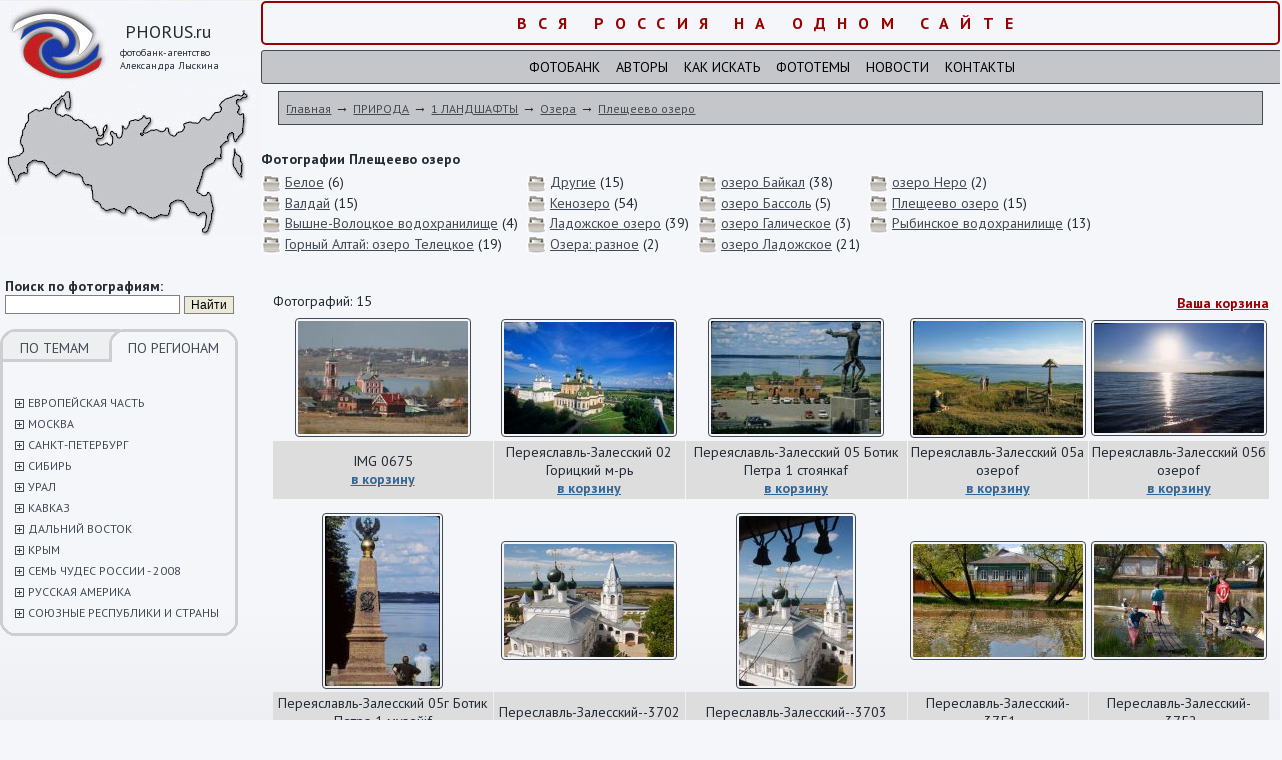

--- FILE ---
content_type: text/html; charset=windows-1251
request_url: http://www.phorus.ru/oplescheevo/
body_size: 9074
content:
<!DOCTYPE html PUBLIC "-//W3C//DTD XHTML 1.0 Transitional//EN" "http://www.w3.org/TR/xhtml1/DTD/xhtml1-transitional.dtd"> 
<html xmlns="http://www.w3.org/1999/xhtml">
<head>
	<base href="http://www.phorus.ru/">
	<title>Плещеево озеро фото природы, фотографии животных, людей - фотобанк Вся Россия</title>
	<meta http-equiv="KEYWORDS" content="">
	<meta http-equiv="DESCRIPTION" content="Плещеево озеро в фотобанке Вся Россия для интернета и полиграфии в максимальном разрешении">
	<META http-equiv="Content-Type" content="text/html; charset=windows-1251"> 
	<link rel="stylesheet" href="css/main.css" type="text/css"> 
	<link href='http://fonts.googleapis.com/css?family=PT+Sans:400,700,400italic,700italic&subset=cyrillic-ext,latin' rel='stylesheet' type='text/css'>
	<link href="css/css_pirobox/style_2/style.css" rel="stylesheet" type="text/css" />
<script type="text/javascript" src="js/jquery.js"></script>
<script type="text/javascript" src="js/jquery-ui.min.js"></script>
<script type="text/javascript" src="js/pirobox.js"></script>
<script type="text/javascript">
$(document).ready(function() {
	$.pirobox_ext({attribute:"rel",piro_speed:700,bg_alpha:0.7,resize:true,zoom_mode:true,move_mode:"mousemove",piro_scroll:true,share:true});
});


</script>
<meta name="viewport" content="width=device-width, initial-scale=1.0, maximum-scale=1.0, user-scalable=no" />
</head>

<body onload="//Slider();">

<table class=td00 width="100%" cellpadding="0" cellspacing="0" border="0">
<tr>
	<td valign=top class="td_mobile"><div class=div01>
		<div style="cursor: pointer;" onclick="document.location.href='/';">	
			<div class=div02>PHORUS.ru</div>
			<div class=div03>фотобанк-агентство<br>Александра Лыскина</div>
		</div>
		<div class=div11>
			<form action=page20.html method=post>
			<b>Поиск по фотографиям:</b>
			<input type=text size=20 name=Text value=''> <input type=submit value=Найти class=but>
			</form>
		</div>
		<div class=div07>
			<div class=div08><a class=none href=set.php?Tip=1>ПО ТЕМАМ</a></div>
			<div class=div09_a><a class=none href=set.php?Tip=2>ПО РЕГИОНАМ</a></div>
			<div class=clear></div>
			
			
			
			<br>
			
			<div class=menu><a href='javascript: void(0);' onclick='ShowHide("mnu967");'><img src='images/plus.gif' alt='Открыть/закрыть подуровень' width='9' height='9' border='0' align=absmiddle></a> <a href=/evropeyskaya-chast/ class=menu>ЕВРОПЕЙСКАЯ ЧАСТЬ</a></div><div id=mnu967 style='display: none;' class=submenu><div class=submenu1 id='rr968'><a href=/arhangelskaya-obl/ class=submenu>Архангельская обл</a></div><div class=submenu1 id='rr1002'><a href=/astrahanskaya-obl/ class=submenu>Астраханская обл</a></div><div class=submenu1 id='rr1009'><a href=/bashkiriya/ class=submenu>Башкирия</a></div><div class=submenu1 id='rr1974'><a href=/bryansk/ class=submenu>Брянск</a></div><div class=submenu1 id='rr1473'><a href=/vladimirskaya-obl/ class=submenu>Владимирская обл</a></div><div class=submenu1 id='rr1016'><a href=/volgogradskaya-obl/ class=submenu>Волгоградская обл</a></div><div class=submenu1 id='rr1017'><a href=/vologodskaya-obl/ class=submenu>Вологодская обл</a></div><div class=submenu1 id='rr1778'><a href=/ivanovskaya-obl/ class=submenu>Ивановская обл</a></div><div class=submenu1 id='rr2361'><a href=/kavkaz-3/ class=submenu>Кавказ</a></div><div class=submenu1 id='rr2365'><a href=/kazachestvo-2/ class=submenu>Казачество</a></div><div class=submenu1 id='rr1028'><a href=/kaliningradskaya-obl/ class=submenu>Калининградская обл</a></div><div class=submenu1 id='rr1484'><a href=/kalujskaya-obl/ class=submenu>Калужская обл</a></div><div class=submenu1 id='rr1029'><a href=/kareliya/ class=submenu>Карелия</a></div><div class=submenu1 id='rr1032'><a href=/komi/ class=submenu>Коми</a></div><div class=submenu1 id='rr1492'><a href=/kostromskaya-obl/ class=submenu>Костромская обл</a></div><div class=submenu1 id='rr1954'><a href=/krasnodarskiy-kray-2/ class=submenu>Краснодарский край</a></div><div class=submenu1 id='rr2376'><a href=/krym-2/ class=submenu>Крым</a></div><div class=submenu1 id='rr2380'><a href=/kurskaya-obl-2/ class=submenu>Курская  обл</a></div><div class=submenu1 id='rr1040'><a href=/kurskaya-obl/ class=submenu>Курская обл</a></div><div class=submenu1 id='rr1041'><a href=/leningradskaya-obl/ class=submenu>Ленинградская обл</a></div><div class=submenu1 id='rr1048'><a href=/lipetskaya-obl/ class=submenu>Липецкая обл</a></div><div class=submenu1 id='rr2390'><a href=/moskva-6/ class=submenu>Москва</a></div><div class=submenu1 id='rr1049'><a href=/moskovskaya-obl/ class=submenu>Московская обл</a></div><div class=submenu1 id='rr1051'><a href=/murmanskaya-obl/ class=submenu>Мурманская обл</a></div><div class=submenu1 id='rr1052'><a href=/nijegorodskaya-obl/ class=submenu>Нижегородская обл</a></div><div class=submenu1 id='rr1053'><a href=/novgorodskaya-obl/ class=submenu>Новгородская обл</a></div><div class=submenu1 id='rr2085'><a href=/orel-2/ class=submenu>Орел</a></div><div class=submenu1 id='rr2498'><a href=/penzenskaya-obl/ class=submenu>Пензенская обл</a></div><div class=submenu1 id='rr1054'><a href=/permskiy-kray/ class=submenu>Пермский край</a></div><div class=submenu1 id='rr1055'><a href=/pskovskaya-obl/ class=submenu>Псковская обл</a></div><div class=submenu1 id='rr2500'><a href=/raznoe-71/ class=submenu>Разное</a></div><div class=submenu1 id='rr1057'><a href=/rostovskaya-obl/ class=submenu>Ростовская обл</a></div><div class=submenu1 id='rr1058'><a href=/ryazanskaya-obl/ class=submenu>Рязанская обл</a></div><div class=submenu1 id='rr1059'><a href=/samarskaya-obl/ class=submenu>Самарская обл</a></div><div class=submenu1 id='rr1060'><a href=/saratovskaya-obl/ class=submenu>Саратовская обл</a></div><div class=submenu1 id='rr2503'><a href=/sibir-3/ class=submenu>Сибирь</a></div><div class=submenu1 id='rr1061'><a href=/smolenskaya-obl/ class=submenu>Смоленская обл</a></div><div class=submenu1 id='rr1062'><a href=/stavropolskiy-kray/ class=submenu>Ставрополский край</a></div><div class=submenu1 id='rr1959'><a href=/stavropolskiy-kray-2/ class=submenu>Ставропольский край</a></div><div class=submenu1 id='rr1063'><a href=/tatarstan/ class=submenu>Татарстан</a></div><div class=submenu1 id='rr1370'><a href=/tverskaya-obl/ class=submenu>Тверская обл</a></div><div class=submenu1 id='rr1064'><a href=/tulskaya-obl/ class=submenu>Тульская обл</a></div><div class=submenu1 id='rr2508'><a href=/ulyanovskaya-obl/ class=submenu>Ульяновская обл</a></div><div class=submenu1 id='rr1065'><a href=/chuvashiya/ class=submenu>Чувашия</a></div><div class=submenu1 id='rr1066'><a href=/yaroslavskaya-obl/ class=submenu>Ярославская обл</a></div></div><div class=menu><a href='javascript: void(0);' onclick='ShowHide("mnu1107");'><img src='images/plus.gif' alt='Открыть/закрыть подуровень' width='9' height='9' border='0' align=absmiddle></a> <a href=/moskva/ class=menu>МОСКВА</a></div><div id=mnu1107 style='display: none;' class=submenu><div class=submenu1 id='rr1496'><a href=/9maya-1995-g/ class=submenu>9-мая 1995 г</a></div><div class=submenu1 id='rr1108'><a href=/9maya-bolshoy-teatr/ class=submenu>9-мая Большой театр</a></div><div class=submenu1 id='rr1109'><a href=/aviatsiya-kosmos/ class=submenu>Авиация Космос</a></div><div class=submenu1 id='rr1110'><a href=/arhitektura/ class=submenu>Архитектура</a></div><div class=submenu1 id='rr1665'><a href=/aeroport-sheremetevod/ class=submenu>Аэропорт Шереметьево-D</a></div><div class=submenu1 id='rr1345'><a href=/bloshinyy-rynok-2/ class=submenu>Блошиный рынок</a></div><div class=submenu1 id='rr1910'><a href=/botanicheskiy-sad/ class=submenu>Ботанический сад</a></div><div class=submenu1 id='rr1867'><a href=/vdnh-4/ class=submenu>ВДНХ</a></div><div class=submenu1 id='rr1113'><a href=/vdnh/ class=submenu>ВДНХ </a></div><div class=submenu1 id='rr1911'><a href=/vdnh-04062012/ class=submenu>ВДНХ - 04-06-2012</a></div><div class=submenu1 id='rr1912'><a href=/vdnh-042100/ class=submenu>ВДНХ - 04-2100</a></div><div class=submenu1 id='rr1913'><a href=/vdnh-05-2012/ class=submenu>ВДНХ -05 -2012</a></div><div class=submenu1 id='rr1781'><a href=/vdnhvvts-2012/ class=submenu>ВДНХ-ВВЦ 2012</a></div><div class=submenu1 id='rr1774'><a href=/moskva-s-moskvyreki/ class=submenu>Виды Москвы с Москвы-реки</a></div><div class=submenu1 id='rr1115'><a href=/vyvod-voysk-germaniya-afganistan/ class=submenu>Вывод войск из Германии и Афганистана</a></div><div class=submenu1 id='rr1914'><a href=/gim-borodino/ class=submenu>ГИМ Бородино</a></div><div class=submenu1 id='rr1782'><a href=/gimzolotaya-kollektsiya/ class=submenu>ГИМ Золотая коллекция</a></div><div class=submenu1 id='rr1116'><a href=/godovschina-smerti-stalina/ class=submenu>Годовщина смерти Сталина</a></div><div class=submenu1 id='rr1369'><a href=/den-goroda-2008/ class=submenu>День города 2008</a></div><div class=submenu1 id='rr1117'><a href=/deti-moskovskih-ulits/ class=submenu>Дети московских улиц</a></div><div class=submenu1 id='rr1666'><a href=/zaschitim-tigra/ class=submenu>Защитим тигра</a></div><div class=submenu1 id='rr1118'><a href=/kazino-kutuzov/ class=submenu>Казино Кутузов</a></div><div class=submenu1 id='rr1873'><a href=/km-moskovskiy-rgs/ class=submenu>КМ Московский РГС</a></div><div class=submenu1 id='rr1916'><a href=/km-reproduktsii-1936-g/ class=submenu>КМ Репродукции 1936 г</a></div><div class=submenu1 id='rr1878'><a href=/km-severnyy-rechnoy-vokzal/ class=submenu>КМ Северный речной вокзал</a></div><div class=submenu1 id='rr1881'><a href=/km-tushinskiy-rgs/ class=submenu>КМ Тушинский РГС</a></div><div class=submenu1 id='rr3078'><a href=/kolomenskoe-2/ class=submenu>Коломенское</a></div><div class=submenu1 id='rr1123'><a href=/krasnyyoktyabr-kondfabrika/ class=submenu>Кондитерская фабрика "Красный Октябрь"</a></div><div class=submenu1 id='rr1119'><a href=/krasnaya-pl-hram-hristaspasitelya/ class=submenu>Красная площадь, храм Христа-Спасителя</a></div><div class=submenu1 id='rr1442'><a href=/kreml-manej/ class=submenu>Кремль, манеж</a></div><div class=submenu1 id='rr1497'><a href=/kuznetsy/ class=submenu>Кузнецы</a></div><div class=submenu1 id='rr1498'><a href=/kuskovo-3/ class=submenu>Кусково</a></div><div class=submenu1 id='rr1667'><a href=/metro-kurskaya/ class=submenu>Метро Курская</a></div><div class=submenu1 id='rr1124'><a href=/mitingi-sobraniya/ class=submenu>Митинги и собрания времен перестройки</a></div><div class=submenu1 id='rr1127'><a href=/mosvodokanal/ class=submenu>Мосводоканал</a></div><div class=submenu1 id='rr1500'><a href=/moskva1999-g/ class=submenu>Москва 1999 год</a></div><div class=submenu1 id='rr1652'><a href=/moskva-vo-mgle/ class=submenu>Москва во мгле</a></div><div class=submenu1 id='rr1960'><a href=/moskva-s-samoleta/ class=submenu>Москва с самолета</a></div><div class=submenu1 id='rr1135'><a href=/moskva-raznoe-2/ class=submenu>Москва: разное</a></div><div class=submenu1 id='rr1128'><a href=/muzei/ class=submenu>Музеи</a></div><div class=submenu1 id='rr1879'><a href=/muzey-lenina-84g/ class=submenu>Музей Ленина - 1984 год</a></div><div class=submenu1 id='rr1443'><a href=/novodevichiy-monastyr/ class=submenu>Новодевичий монастырь</a></div><div class=submenu1 id='rr1136'><a href=/parad-retroavtomobiley/ class=submenu>Парад ретроавтомобилей</a></div><div class=submenu1 id='rr1502'><a href=/poklonnaya-gora/ class=submenu>Поклонная гора</a></div><div class=submenu1 id='rr1134'><a href=/prazdnik-pashi/ class=submenu>Праздник Пасхи</a></div><div class=submenu1 id='rr3124'><a href=/progulka-po-izmaylovo/ class=submenu>Прогулка по Измайлово</a></div><div class=submenu1 id='rr1880'><a href=/raznoe-76g/ class=submenu>Разное - 1976 год</a></div><div class=submenu1 id='rr1348'><a href=/reakreatsiya/ class=submenu>Реакреация</a></div><div class=submenu1 id='rr1668'><a href=/russkiy-marsh08/ class=submenu>Русский марш-08</a></div><div class=submenu1 id='rr3125'><a href=/severnyy-vokzal/ class=submenu>Северный вокзал</a></div><div class=submenu1 id='rr2105'><a href=/skzm/ class=submenu>СКЗМ</a></div><div class=submenu1 id='rr1349'><a href=/stroykompleks-moskvy/ class=submenu>Стройкомплекс Москвы</a></div><div class=submenu1 id='rr1137'><a href=/teatr-zverey-imdurova/ class=submenu>Театр зверей им.Дурова</a></div><div class=submenu1 id='rr1139'><a href=/transport-2/ class=submenu>Транспорт</a></div><div class=submenu1 id='rr1140'><a href=/festivali-yubilei/ class=submenu>Фестивали, юбилеи</a></div><div class=submenu1 id='rr1142'><a href=/tserebralniki/ class=submenu>Церебральники</a></div><div class=submenu1 id='rr1143'><a href=/shturm-belogodoma/ class=submenu>Штурм Белого дома</a></div><div class=submenu1 id='rr1503'><a href=/shturm-belogo-doma-2/ class=submenu>Штурм Белого дома</a></div></div><div class=menu><a href='javascript: void(0);' onclick='ShowHide("mnu1144");'><img src='images/plus.gif' alt='Открыть/закрыть подуровень' width='9' height='9' border='0' align=absmiddle></a> <a href=/sanktpeterburg-2/ class=menu>САНКТ-ПЕТЕРБУРГ</a></div><div id=mnu1144 style='display: none;' class=submenu><div class=submenu1 id='rr1145'><a href=/gorodskie-pamyatniki/ class=submenu>Городские памятники</a></div><div class=submenu1 id='rr1146'><a href=/petropavlovskaya-krepost-2/ class=submenu>Петропавловская крепость</a></div><div class=submenu1 id='rr1919'><a href=/pushkin-5/ class=submenu>Пушкин</a></div><div class=submenu1 id='rr1147'><a href=/russkiy-muzey-2/ class=submenu>Русский музей</a></div><div class=submenu1 id='rr1148'><a href=/sanktpeterburg-4/ class=submenu>Санкт-Петербург</a></div><div class=submenu1 id='rr1149'><a href=/ermitaj-2/ class=submenu>Эрмитаж</a></div></div><div class=menu><a href='javascript: void(0);' onclick='ShowHide("mnu1150");'><img src='images/plus.gif' alt='Открыть/закрыть подуровень' width='9' height='9' border='0' align=absmiddle></a> <a href=/sibir-2/ class=menu>СИБИРЬ</a></div><div id=mnu1150 style='display: none;' class=submenu><div class=submenu1 id='rr2786'><a href=/altayskiy-kray/ class=submenu>Алтайский край</a></div><div class=submenu1 id='rr1151'><a href=/gornyy-altay-2/ class=submenu>Горный Алтай</a></div><div class=submenu1 id='rr2103'><a href=/gornyy-altay-ozero-teletskoe/ class=submenu>Горный Алтай, озеро Телецкое</a></div><div class=submenu1 id='rr2104'><a href=/zapadnaya-sibir/ class=submenu>Западная Сибирь</a></div><div class=submenu1 id='rr1152'><a href=/irkutskaya-obl/ class=submenu>Иркутская обл</a></div><div class=submenu1 id='rr1153'><a href=/kemerovskaya-obl/ class=submenu>Кемеровская обл</a></div><div class=submenu1 id='rr1293'><a href=/reki-ob-tobolsk-irtysh/ class=submenu>реки Обь, Тобольск, Иртыш</a></div><div class=submenu1 id='rr2788'><a href=/tomskaya-obl/ class=submenu>Томская обл</a></div><div class=submenu1 id='rr1154'><a href=/tyumenskaya-obl/ class=submenu>Тюменская обл</a></div><div class=submenu1 id='rr1158'><a href=/yakutiya-2/ class=submenu>Якутия</a></div></div><div class=menu><a href='javascript: void(0);' onclick='ShowHide("mnu1159");'><img src='images/plus.gif' alt='Открыть/закрыть подуровень' width='9' height='9' border='0' align=absmiddle></a> <a href=/ural-5/ class=menu>УРАЛ</a></div><div id=mnu1159 style='display: none;' class=submenu><div class=submenu1 id='rr2155'><a href=/nijniy-tagil-4/ class=submenu>Нижний Тагил</a></div><div class=submenu1 id='rr2156'><a href=/permskiy-kray-3/ class=submenu>Пермский край</a></div><div class=submenu1 id='rr1167'><a href=/polyarnyy-ural/ class=submenu>Полярный Урал</a></div><div class=submenu1 id='rr1160'><a href=/pripolyarnyy-ural/ class=submenu>Приполярный Урал</a></div><div class=submenu1 id='rr2157'><a href=/sverdlovskaya-obl-2/ class=submenu>Свердловская обл</a></div><div class=submenu1 id='rr1162'><a href=/severnyy-ural/ class=submenu>Северный Урал</a></div><div class=submenu1 id='rr1164'><a href=/sredniy-ural/ class=submenu>Средний Урал</a></div><div class=submenu1 id='rr2158'><a href=/ural-raznoe/ class=submenu>Урал  разное</a></div><div class=submenu1 id='rr1168'><a href=/yujnyy-ural/ class=submenu>Южный Урал</a></div></div><div class=menu><a href='javascript: void(0);' onclick='ShowHide("mnu1106");'><img src='images/plus.gif' alt='Открыть/закрыть подуровень' width='9' height='9' border='0' align=absmiddle></a> <a href=/kavkaz/ class=menu>КАВКАЗ</a></div><div id=mnu1106 style='display: none;' class=submenu><div class=submenu1 id='rr1237'><a href=/kabardinobalkariya/ class=submenu>Кабардино-Балкария</a></div><div class=submenu1 id='rr1238'><a href=/karachaevocherkessiya/ class=submenu>Карачаево-Черкессия</a></div><div class=submenu1 id='rr1239'><a href=/mineralnye-vody/ class=submenu>Минеральные Воды</a></div><div class=submenu1 id='rr1920'><a href=/tbilisi/ class=submenu>Тбилиси</a></div></div><div class=menu><a href='javascript: void(0);' onclick='ShowHide("mnu1067");'><img src='images/plus.gif' alt='Открыть/закрыть подуровень' width='9' height='9' border='0' align=absmiddle></a> <a href=/dalniy-vostok/ class=menu>ДАЛЬНИЙ ВОСТОК</a></div><div id=mnu1067 style='display: none;' class=submenu><div class=submenu1 id='rr1068'><a href=/amurskaya-obl/ class=submenu>Амурская обл</a></div><div class=submenu1 id='rr1894'><a href=/vladivostok-3/ class=submenu>Владивосток</a></div><div class=submenu1 id='rr1071'><a href=/kamchatka/ class=submenu>Камчатка</a></div><div class=submenu1 id='rr1075'><a href=/malye-narody-sibiri-i-dalnego-vostoka/ class=submenu>Малые  народы Сибири и Дальнего Востока</a></div><div class=submenu1 id='rr1083'><a href=/ostrov-sahalin/ class=submenu>Остров Сахалин</a></div><div class=submenu1 id='rr1078'><a href=/primorskiy-kray/ class=submenu>Приморский край</a></div><div class=submenu1 id='rr3062'><a href=/rossiyskie-okrainy-habarovsk-vladivostok/ class=submenu>Российские окраины -  Хабаровск, Владивосток</a></div><div class=submenu1 id='rr3065'><a href=/habarovsk-6/ class=submenu>Хабаровск</a></div><div class=submenu1 id='rr1090'><a href=/habarovskiy-kray/ class=submenu>Хабаровский край</a></div><div class=submenu1 id='rr1095'><a href=/chukotka/ class=submenu>Чукотка</a></div><div class=submenu1 id='rr1340'><a href=/yujnye-kurily/ class=submenu>Южные Курилы</a></div></div><div class=menu><a href='javascript: void(0);' onclick='ShowHide("mnu1514");'><img src='images/plus.gif' alt='Открыть/закрыть подуровень' width='9' height='9' border='0' align=absmiddle></a> <a href=/kryim/ class=menu>КРЫМ</a></div><div id=mnu1514 style='display: none;' class=submenu><div class=submenu1 id='rr1515'><a href=/yalta-87g/ class=submenu>Ялта 87г</a></div></div><div class=menu><a href='javascript: void(0);' onclick='ShowHide("mnu1170");'><img src='images/plus.gif' alt='Открыть/закрыть подуровень' width='9' height='9' border='0' align=absmiddle></a> <a href=/sem-chudes-rossii-2008/ class=menu>СЕМЬ ЧУДЕС РОССИИ - 2008</a></div><div id=mnu1170 style='display: none;' class=submenu><div class=submenu1 id='rr1173'><a href=/dolina-geyzerovkamchatka/ class=submenu>Долина гейзеров. Камчатка</a></div><div class=submenu1 id='rr1175'><a href=/mamaev-kurgan/ class=submenu>Мамаев курган</a></div><div class=submenu1 id='rr1172'><a href=/ozero-baykal/ class=submenu>Озеро Байкал</a></div><div class=submenu1 id='rr1171'><a href=/petergof/ class=submenu>Петергоф</a></div><div class=submenu1 id='rr1174'><a href=/sobor-vasiliya-blajennogo/ class=submenu>Собор Василия Блаженного</a></div><div class=submenu1 id='rr1177'><a href=/stolpy-vyvetrivaniya-ural/ class=submenu>Столпы выветривания, Урал.</a></div><div class=submenu1 id='rr1176'><a href=/elbrus-kavkaz/ class=submenu>Эльбрус. Кавказ</a></div></div><div class=menu><a href='javascript: void(0);' onclick='ShowHide("mnu1917");'><img src='images/plus.gif' alt='Открыть/закрыть подуровень' width='9' height='9' border='0' align=absmiddle></a> <a href=/russkaya-amerika/ class=menu>РУССКАЯ АМЕРИКА</a></div><div id=mnu1917 style='display: none;' class=submenu><div class=submenu1 id='rr1918'><a href=/fort-ross-ssha/ class=submenu>Форт Росс - США</a></div></div><div class=menu><a href='javascript: void(0);' onclick='ShowHide("mnu2113");'><img src='images/plus.gif' alt='Открыть/закрыть подуровень' width='9' height='9' border='0' align=absmiddle></a> <a href=/soyuznyie-respubliki-i-stranyi/ class=menu>СОЮЗНЫЕ РЕСПУБЛИКИ И СТРАНЫ</a></div><div id=mnu2113 style='display: none;' class=submenu><div class=submenu1 id='rr2114'><a href=/azerbaydjan/ class=submenu>Азербайджан</a></div><div class=submenu1 id='rr2117'><a href=/armyanskaya-ssr-2/ class=submenu>Армянская ССР</a></div><div class=submenu1 id='rr2118'><a href=/gdr/ class=submenu>ГДР</a></div><div class=submenu1 id='rr2119'><a href=/gruzinskaya-ssr-2/ class=submenu>Грузинская ССР</a></div><div class=submenu1 id='rr2122'><a href=/latviyskaya-ssr-2/ class=submenu>Латвийская ССР</a></div><div class=submenu1 id='rr2126'><a href=/litovskaya-ssr/ class=submenu>Литовская ССР</a></div><div class=submenu1 id='rr2129'><a href=/ssha-aviashou-sietl/ class=submenu>США: Авиа-шоу в Сиэтле</a></div><div class=submenu1 id='rr2130'><a href=/tadjikskaya-ssr-2/ class=submenu>Таджикская ССР</a></div><div class=submenu1 id='rr2133'><a href=/turkmenskaya-ssr-2/ class=submenu>Туркменская ССР</a></div><div class=submenu1 id='rr2137'><a href=/uzbekskaya-ssr-2/ class=submenu>Узбекская ССР</a></div><div class=submenu1 id='rr2141'><a href=/ukrainskaya-ssr-2/ class=submenu>Украинская ССР</a></div><div class=submenu1 id='rr2147'><a href=/estonskaya-ssr-2/ class=submenu>Эстонская ССР</a></div></div><script>
		function ShowHide(dd){
			var kk=document.getElementById(dd);
			if(kk.style.display=='block'){kk.style.display='none';}
			else{kk.style.display='block';}
			
			return false;
		}
		</script>
	
		</div>
		<div id=ldown><img src="images/left03.gif" alt="" width="238" height="15" border="0"></div>


	</div></td>
	<td width=100% class=td01 valign=top>
			<div align=center class=skidki>Вся Россия на одном сайте</div>
			<div class=upmenu>
				<a class=upmenu href=page19.html>Фотобанк</a>    <a class=upmenu href=page6.html>Авторы</a>    <a class=upmenu href=page15.html>Как искать</a>    <a class=upmenu href=page10.html>Фототемы</a>    <a class=upmenu href=page14.html>Новости</a>    <a class=upmenu href=page9.html>Контакты</a>
			</div>
			<div class=navig>
				<a href=/ class=navig>Главная</a> &rarr; <a href='/priroda/' class=navig>ПРИРОДА</a> &rarr; <a href='/1-landshaftyi/' class=navig>1 ЛАНДШАФТЫ</a> &rarr; <a href='/ozera/' class=navig>Озера</a> &rarr; <a href='/oplescheevo/' class=navig>Плещеево озеро</a>
			</div>


			<div class=content>
	
				<h1>Фотографии Плещеево озеро</h1>
				<table border=0 cellspacing=0 cellpadding=0><tr><td valign=top><div><a href='/beloe-2/'><img src='images/dir2.jpg' alt='Белое' width='20' align=absmiddle height='20' border='0'></a> <a href='/beloe-2/'>Белое</a> (6)</div><div><a href='/valday-3/'><img src='images/dir2.jpg' alt='Валдай' width='20' align=absmiddle height='20' border='0'></a> <a href='/valday-3/'>Валдай</a> (15)</div><div><a href='/vyshnevolotskoe-vodohr/'><img src='images/dir2.jpg' alt='Вышне-Волоцкое водохранилище' width='20' align=absmiddle height='20' border='0'></a> <a href='/vyshnevolotskoe-vodohr/'>Вышне-Волоцкое водохранилище</a> (4)</div><div><a href='/gor-altay-teletskoe-ozero/'><img src='images/dir2.jpg' alt='Горный Алтай: озеро Телецкое' width='20' align=absmiddle height='20' border='0'></a> <a href='/gor-altay-teletskoe-ozero/'>Горный Алтай: озеро Телецкое</a> (19)</div></td><td>  </td><td valign=top><div><a href='/oraznye/'><img src='images/dir2.jpg' alt='Другие' width='20' align=absmiddle height='20' border='0'></a> <a href='/oraznye/'>Другие</a> (15)</div><div><a href='/kenozero/'><img src='images/dir2.jpg' alt='Кенозеро' width='20' align=absmiddle height='20' border='0'></a> <a href='/kenozero/'>Кенозеро</a> (54)</div><div><a href='/oladojskoe/'><img src='images/dir2.jpg' alt='Ладожское озеро' width='20' align=absmiddle height='20' border='0'></a> <a href='/oladojskoe/'>Ладожское озеро</a> (39)</div><div><a href='/oraznoe/'><img src='images/dir2.jpg' alt='Озера: разное' width='20' align=absmiddle height='20' border='0'></a> <a href='/oraznoe/'>Озера: разное</a> (2)</div></td><td>  </td><td valign=top><div><a href='/obaykal/'><img src='images/dir2.jpg' alt='озеро Байкал' width='20' align=absmiddle height='20' border='0'></a> <a href='/obaykal/'>озеро Байкал</a> (38)</div><div><a href='/obassol/'><img src='images/dir2.jpg' alt='озеро Бассоль' width='20' align=absmiddle height='20' border='0'></a> <a href='/obassol/'>озеро Бассоль</a> (5)</div><div><a href='/o-galicheskoe/'><img src='images/dir2.jpg' alt='озеро Галическое' width='20' align=absmiddle height='20' border='0'></a> <a href='/o-galicheskoe/'>озеро Галическое</a> (3)</div><div><a href='/o-ladojskoe/'><img src='images/dir2.jpg' alt='озеро Ладожское' width='20' align=absmiddle height='20' border='0'></a> <a href='/o-ladojskoe/'>озеро Ладожское</a> (21)</div></td><td>  </td><td valign=top><div><a href='/o-nero/'><img src='images/dir2.jpg' alt='озеро Неро' width='20' align=absmiddle height='20' border='0'></a> <a href='/o-nero/'>озеро Неро</a> (2)</div><div><a href='/oplescheevo/'><img src='images/dir2.jpg' alt='Плещеево озеро' width='20' align=absmiddle height='20' border='0'></a> <a href='/oplescheevo/'>Плещеево озеро</a> (15)</div><div><a href='/rybinskoe-vodohranilische/'><img src='images/dir2.jpg' alt='Рыбинское водохранилище' width='20' align=absmiddle height='20' border='0'></a> <a href='/rybinskoe-vodohranilische/'>Рыбинское водохранилище</a> (13)</div></tr></table><div align=center><script>if(document.getElementById("mnu225")){ShowHide("mnu225");}</script><br> <br><style>.sep{width: 2px;}</style><table width=98% border=0 align=center cellspacing=1 cellpadding=0>
	<tr><td colspan=2><div style='padding-bottom: 5px;'>Фотографий: 15</td><td colspan=3 align=right>
		<a href=page11.html rel=nofollow><strong style='color: #990000;'>Ваша корзина</strong></a>
	</td></tr><tr><td>
			<div class=catalog_text><a href='images/p2/img726193237.jpg' class=pirobox_gall rel=gallery title='IMG 0675. Макс.разрешение 3503 x 2336'><img src='images/preview/p2/img726193237.jpg' alt='IMG 0675' class=ramka width=170></a></div>
			<div class='catalog_text_mobiles catalog_textm'><div>IMG 0675</div><div><a href='javascript: void(0);' onclick="Buy(12538);" style='color: #336699;'><strong>в корзину</strong></a></div></div>
		</td><td>
			<div class=catalog_text><a href='images/p2/img350625610.jpg' class=pirobox_gall rel=gallery title='Переяславль-Залесский 02 Горицкий м-рь. Макс.разрешение 5373 x 3582'><img src='images/preview/p2/img350625610.jpg' alt='Переяславль-Залесский 02 Горицкий м-рь' class=ramka width=170></a></div>
			<div class='catalog_text_mobiles catalog_textm'><div>Переяславль-Залесский 02 Горицкий м-рь</div><div><a href='javascript: void(0);' onclick="Buy(12539);" style='color: #336699;'><strong>в корзину</strong></a></div></div>
		</td><td>
			<div class=catalog_text><a href='images/p1/img937899780.jpg' class=pirobox_gall rel=gallery title='Переяславль-Залесский 05 Ботик Петра 1 стоянкаf. Макс.разрешение 5373 x 3582'><img src='images/preview/p1/img937899780.jpg' alt='Переяславль-Залесский 05 Ботик Петра 1 стоянкаf' class=ramka width=170></a></div>
			<div class='catalog_text_mobiles catalog_textm'><div>Переяславль-Залесский 05 Ботик Петра 1 стоянкаf</div><div><a href='javascript: void(0);' onclick="Buy(12540);" style='color: #336699;'><strong>в корзину</strong></a></div></div>
		</td><td>
			<div class=catalog_text><a href='images/p5/img698562622.jpg' class=pirobox_gall rel=gallery title='Переяславль-Залесский 05а озероf. Макс.разрешение 5373 x 3582'><img src='images/preview/p5/img698562622.jpg' alt='Переяславль-Залесский 05а озероf' class=ramka width=170></a></div>
			<div class='catalog_text_mobiles catalog_textm'><div>Переяславль-Залесский 05а озероf</div><div><a href='javascript: void(0);' onclick="Buy(12541);" style='color: #336699;'><strong>в корзину</strong></a></div></div>
		</td><td>
			<div class=catalog_text><a href='images/p1/img740036010.jpg' class=pirobox_gall rel=gallery title='Переяславль-Залесский 05б озероf. Макс.разрешение 5373 x 3582'><img src='images/preview/p1/img740036010.jpg' alt='Переяславль-Залесский 05б озероf' class=ramka width=170></a></div>
			<div class='catalog_text_mobiles catalog_textm'><div>Переяславль-Залесский 05б озероf</div><div><a href='javascript: void(0);' onclick="Buy(12542);" style='color: #336699;'><strong>в корзину</strong></a></div></div>
		</td></tr>
				<tr>
				<td bgcolor=#dddddd class=catalog_text_mobileh><div class=catalog_text>
		<div>IMG 0675</div><div id=bb12538><a href='javascript: void(0);' onclick="Buy(12538);" style='color: #336699;'><strong>в корзину</strong></a></div></div></td><td bgcolor=#dddddd class=catalog_text_mobileh><div class=catalog_text>
		<div>Переяславль-Залесский 02 Горицкий м-рь</div><div id=bb12539><a href='javascript: void(0);' onclick="Buy(12539);" style='color: #336699;'><strong>в корзину</strong></a></div></div></td><td bgcolor=#dddddd class=catalog_text_mobileh><div class=catalog_text>
		<div>Переяславль-Залесский 05 Ботик Петра 1 стоянкаf</div><div id=bb12540><a href='javascript: void(0);' onclick="Buy(12540);" style='color: #336699;'><strong>в корзину</strong></a></div></div></td><td bgcolor=#dddddd class=catalog_text_mobileh><div class=catalog_text>
		<div>Переяславль-Залесский 05а озероf</div><div id=bb12541><a href='javascript: void(0);' onclick="Buy(12541);" style='color: #336699;'><strong>в корзину</strong></a></div></div></td><td bgcolor=#dddddd class=catalog_text_mobileh><div class=catalog_text>
		<div>Переяславль-Залесский 05б озероf</div><div id=bb12542><a href='javascript: void(0);' onclick="Buy(12542);" style='color: #336699;'><strong>в корзину</strong></a></div></div></td>
				</tr>
				<tr><td height=10></td></tr><tr><td>
			<div class=catalog_text><a href='images/p2/img341616821.jpg' class=pirobox_gall rel=gallery title='Переяславль-Залесский 05г Ботик Петра 1 музейif. Макс.разрешение 5373 x 3582'><img src='images/preview/p2/img341616821.jpg' alt='Переяславль-Залесский 05г Ботик Петра 1 музейif' class=ramka height=170></a></div>
			<div class='catalog_text_mobiles catalog_textm'><div>Переяславль-Залесский 05г Ботик Петра 1 музейif</div><div><a href='javascript: void(0);' onclick="Buy(12543);" style='color: #336699;'><strong>в корзину</strong></a></div></div>
		</td><td>
			<div class=catalog_text><a href='images/p3/img152457067.jpg' class=pirobox_gall rel=gallery title='Переславль-Залесский--3702. Макс.разрешение 5373 x 3582'><img src='images/preview/p3/img152457067.jpg' alt='Переславль-Залесский--3702' class=ramka width=170></a></div>
			<div class='catalog_text_mobiles catalog_textm'><div>Переславль-Залесский--3702</div><div><a href='javascript: void(0);' onclick="Buy(36838);" style='color: #336699;'><strong>в корзину</strong></a></div></div>
		</td><td>
			<div class=catalog_text><a href='images/p1/img668768792.jpg' class=pirobox_gall rel=gallery title='Переславль-Залесский--3703. Макс.разрешение 5373 x 3582'><img src='images/preview/p1/img668768792.jpg' alt='Переславль-Залесский--3703' class=ramka height=170></a></div>
			<div class='catalog_text_mobiles catalog_textm'><div>Переславль-Залесский--3703</div><div><a href='javascript: void(0);' onclick="Buy(36839);" style='color: #336699;'><strong>в корзину</strong></a></div></div>
		</td><td>
			<div class=catalog_text><a href='images/p3/img368396020.jpg' class=pirobox_gall rel=gallery title='Переславль-Залесский--3751. Макс.разрешение 5373 x 3582'><img src='images/preview/p3/img368396020.jpg' alt='Переславль-Залесский--3751' class=ramka width=170></a></div>
			<div class='catalog_text_mobiles catalog_textm'><div>Переславль-Залесский--3751</div><div><a href='javascript: void(0);' onclick="Buy(36840);" style='color: #336699;'><strong>в корзину</strong></a></div></div>
		</td><td>
			<div class=catalog_text><a href='images/p1/img545313364.jpg' class=pirobox_gall rel=gallery title='Переславль-Залесский--3752. Макс.разрешение 5373 x 3582'><img src='images/preview/p1/img545313364.jpg' alt='Переславль-Залесский--3752' class=ramka width=170></a></div>
			<div class='catalog_text_mobiles catalog_textm'><div>Переславль-Залесский--3752</div><div><a href='javascript: void(0);' onclick="Buy(36841);" style='color: #336699;'><strong>в корзину</strong></a></div></div>
		</td></tr>
				<tr>
				<td bgcolor=#dddddd class=catalog_text_mobileh><div class=catalog_text>
		<div>Переяславль-Залесский 05г Ботик Петра 1 музейif</div><div id=bb12543><a href='javascript: void(0);' onclick="Buy(12543);" style='color: #336699;'><strong>в корзину</strong></a></div></div></td><td bgcolor=#dddddd class=catalog_text_mobileh><div class=catalog_text>
		<div>Переславль-Залесский--3702</div><div id=bb36838><a href='javascript: void(0);' onclick="Buy(36838);" style='color: #336699;'><strong>в корзину</strong></a></div></div></td><td bgcolor=#dddddd class=catalog_text_mobileh><div class=catalog_text>
		<div>Переславль-Залесский--3703</div><div id=bb36839><a href='javascript: void(0);' onclick="Buy(36839);" style='color: #336699;'><strong>в корзину</strong></a></div></div></td><td bgcolor=#dddddd class=catalog_text_mobileh><div class=catalog_text>
		<div>Переславль-Залесский--3751</div><div id=bb36840><a href='javascript: void(0);' onclick="Buy(36840);" style='color: #336699;'><strong>в корзину</strong></a></div></div></td><td bgcolor=#dddddd class=catalog_text_mobileh><div class=catalog_text>
		<div>Переславль-Залесский--3752</div><div id=bb36841><a href='javascript: void(0);' onclick="Buy(36841);" style='color: #336699;'><strong>в корзину</strong></a></div></div></td>
				</tr>
				<tr><td height=10></td></tr><tr><td>
			<div class=catalog_text><a href='images/p2/img588795609.jpg' class=pirobox_gall rel=gallery title='Переславль-Залесский--3753. Макс.разрешение 5373 x 3582'><img src='images/preview/p2/img588795609.jpg' alt='Переславль-Залесский--3753' class=ramka width=170></a></div>
			<div class='catalog_text_mobiles catalog_textm'><div>Переславль-Залесский--3753</div><div><a href='javascript: void(0);' onclick="Buy(36842);" style='color: #336699;'><strong>в корзину</strong></a></div></div>
		</td><td>
			<div class=catalog_text><a href='images/p4/img884643254.jpg' class=pirobox_gall rel=gallery title='Переславль-Залесский--3762. Макс.разрешение 5373 x 3582'><img src='images/preview/p4/img884643254.jpg' alt='Переславль-Залесский--3762' class=ramka width=170></a></div>
			<div class='catalog_text_mobiles catalog_textm'><div>Переславль-Залесский--3762</div><div><a href='javascript: void(0);' onclick="Buy(36843);" style='color: #336699;'><strong>в корзину</strong></a></div></div>
		</td><td>
			<div class=catalog_text><a href='images/p2/img920950337.jpg' class=pirobox_gall rel=gallery title='Переславль-Залесский--3763. Макс.разрешение 5373 x 3582'><img src='images/preview/p2/img920950337.jpg' alt='Переславль-Залесский--3763' class=ramka width=170></a></div>
			<div class='catalog_text_mobiles catalog_textm'><div>Переславль-Залесский--3763</div><div><a href='javascript: void(0);' onclick="Buy(36844);" style='color: #336699;'><strong>в корзину</strong></a></div></div>
		</td><td>
			<div class=catalog_text><a href='images/p3/img190028648.jpg' class=pirobox_gall rel=gallery title='Ярославская-обл--Весна--001. Макс.разрешение 5373 x 3582'><img src='images/preview/p3/img190028648.jpg' alt='Ярославская-обл--Весна--001' class=ramka width=170></a></div>
			<div class='catalog_text_mobiles catalog_textm'><div>Ярославская-обл--Весна--001</div><div><a href='javascript: void(0);' onclick="Buy(36845);" style='color: #336699;'><strong>в корзину</strong></a></div></div>
		</td><td>
			<div class=catalog_text><a href='images/p4/img680260722.jpg' class=pirobox_gall rel=gallery title='Ярославская-обл--Весна--387. Макс.разрешение 5373 x 3582'><img src='images/preview/p4/img680260722.jpg' alt='Ярославская-обл--Весна--387' class=ramka width=170></a></div>
			<div class='catalog_text_mobiles catalog_textm'><div>Ярославская-обл--Весна--387</div><div><a href='javascript: void(0);' onclick="Buy(36846);" style='color: #336699;'><strong>в корзину</strong></a></div></div>
		</td></tr>
				<tr>
				<td bgcolor=#dddddd class=catalog_text_mobileh><div class=catalog_text>
		<div>Переславль-Залесский--3753</div><div id=bb36842><a href='javascript: void(0);' onclick="Buy(36842);" style='color: #336699;'><strong>в корзину</strong></a></div></div></td><td bgcolor=#dddddd class=catalog_text_mobileh><div class=catalog_text>
		<div>Переславль-Залесский--3762</div><div id=bb36843><a href='javascript: void(0);' onclick="Buy(36843);" style='color: #336699;'><strong>в корзину</strong></a></div></div></td><td bgcolor=#dddddd class=catalog_text_mobileh><div class=catalog_text>
		<div>Переславль-Залесский--3763</div><div id=bb36844><a href='javascript: void(0);' onclick="Buy(36844);" style='color: #336699;'><strong>в корзину</strong></a></div></div></td><td bgcolor=#dddddd class=catalog_text_mobileh><div class=catalog_text>
		<div>Ярославская-обл--Весна--001</div><div id=bb36845><a href='javascript: void(0);' onclick="Buy(36845);" style='color: #336699;'><strong>в корзину</strong></a></div></div></td><td bgcolor=#dddddd class=catalog_text_mobileh><div class=catalog_text>
		<div>Ярославская-обл--Весна--387</div><div id=bb36846><a href='javascript: void(0);' onclick="Buy(36846);" style='color: #336699;'><strong>в корзину</strong></a></div></div></td>
				</tr>
				<tr><td height=10></td></tr></table></div><br><div class=navig><a href=/ class=navig>Главная</a> &rarr; <a href='/priroda/' class=navig>ПРИРОДА</a> &rarr; <a href='/1-landshaftyi/' class=navig>1 ЛАНДШАФТЫ</a> &rarr; <a href='/ozera/' class=navig>Озера</a> &rarr; <a href='/oplescheevo/' class=navig>Плещеево озеро</a></div><script>
			function Buy(id){
				document.getElementById('Shop').src='basket_add.php?ID='+id;
				$('#bb'+id).html("<a href='page11.html'>в корзине</a>");
			}
		</script>
		<iframe id=Shop src='' width=1 height=1 frameborder=0></iframe><script>if(document.getElementById("rr226")){document.getElementById("rr226").style.background='#b6c9e2';}</script>
			
			</div>
		
	</td>
</tr>

<tr>
	<td colspan=2><div class=div10><br>
<table>
<tr><td width=100 align=center>
	<!--LiveInternet counter--><script type="text/javascript"><!--
document.write("<a href='http://www.liveinternet.ru/click' "+
"target=_blank><img src='http://counter.yadro.ru/hit?t22.2;r"+
escape(document.referrer)+((typeof(screen)=="undefined")?"":
";s"+screen.width+"*"+screen.height+"*"+(screen.colorDepth?
screen.colorDepth:screen.pixelDepth))+";u"+escape(document.URL)+
";h"+escape(document.title.substring(0,80))+";"+Math.random()+
"' alt='' title='LiveInternet: показано число просмотров за 24"+
" часа, посетителей за 24 часа и за сегодня' "+
"border=0 width=88 height=31></a>")//--></script><!--/LiveInternet-->

<!-- Yandex.Metrika counter -->
<script type="text/javascript">
    (function (d, w, c) {
        (w[c] = w[c] || []).push(function() {
            try {
                w.yaCounter43610144 = new Ya.Metrika({
                    id:43610144,
                    clickmap:true,
                    trackLinks:true,
                    accurateTrackBounce:true,
                    webvisor:true
                });
            } catch(e) { }
        });

        var n = d.getElementsByTagName("script")[0],
            s = d.createElement("script"),
            f = function () { n.parentNode.insertBefore(s, n); };
        s.type = "text/javascript";
        s.async = true;
        s.src = "https://mc.yandex.ru/metrika/watch.js";

        if (w.opera == "[object Opera]") {
            d.addEventListener("DOMContentLoaded", f, false);
        } else { f(); }
    })(document, window, "yandex_metrika_callbacks");
</script>
<noscript><div><img src="https://mc.yandex.ru/watch/43610144" style="position:absolute; left:-9999px;" alt="" /></div></noscript>
<!-- /Yandex.Metrika counter -->
</td>
<td>
	©2008-2018. Все права защищены законом об авторском праве.<br />
Администрация приносит свои извинения за некоторые шероховатости в работе сайта, которые будут устраняться. <a href=page17.html>карта сайта</a>
</td></tr></table></div></td>

</tr>
</table>

<script>
function SetH(){

	var h1=parseInt($('#ldown').offset().top);
	var h2=parseInt($('.content').css('height'));

	if(h2<h1){$('.content').css('min-height', h1);}

}

$(document).ready(function(){  setTimeout("SetH()", 1000);  });
</script>
</body>
</html>

	